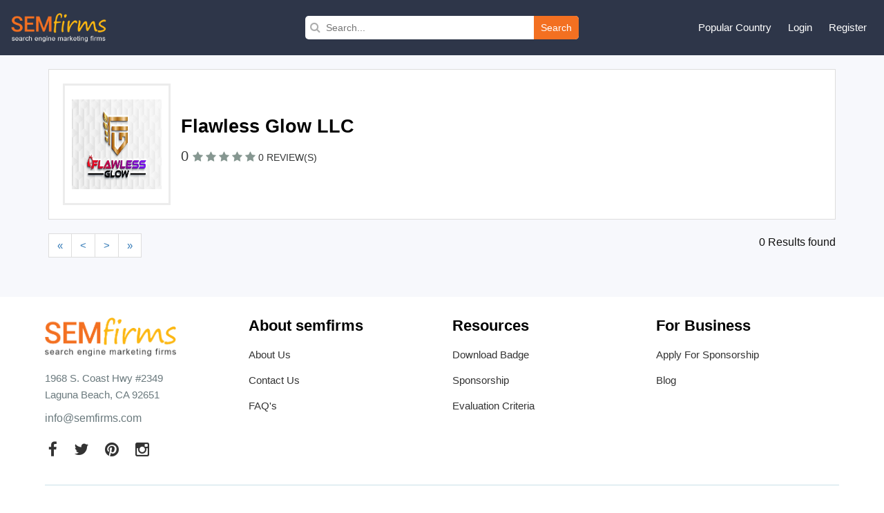

--- FILE ---
content_type: text/css
request_url: https://www.semfirms.com/themes/semfirms/assets/css/style2.css
body_size: 4629
content:
@charset "utf-8";i.fa-star{color:#f37021;font-size:16px}.company-profile-details{background:#fff;margin-top:20px;border:1px solid #ddd;padding:20px}.company-profile-details .company-profile-details-inner{display:flex;margin-bottom:20px}.company-profile-details .company-logo{padding:10px;border:1px solid #ececec;width:130px;text-align:center;display:inline-flex;align-items:center;justify-content:center;margin-right:15px;height:130px}.company-profile-details .company-logo img{display:block;max-width:100%;height:auto}.company-profile-details .company-details{width:calc(100% - 175px)}.company-profile-details .company-name{color:#000;font-weight:600;font-size:25px}.company-profile-details .company-rating p{font-size:15px;margin-top:5px}.company-profile-details .company-rating i,.company-profile-details .company-rating a{font-size:14px}.company-profile-details .rating-count{font-weight:700}.company-profile-details .company-verified{background-color:#34a853;color:#fff;font-size:11px;display:inline-block;line-height:100%;padding:3px 8px;border-radius:2px}.company-profile-details .company-links a,.company-profile-details .company-links .request-quotes{display:inline-block;font-size:13px;padding:5px 15px;margin-right:10px;background-color:#fffbf8;margin-top:15px;color:#f37021;border:1px solid #f37021;font-weight:600}.company-profile-details .company-links a:hover,.company-profile-details .company-links .request-quotes:hover{background:#f37021;color:#fff}.company-profile-details .company-overview h3,.company-profile-details .company-actions h3{font-size:16px;font-weight:700;margin-top:25px;text-transform:uppercase;margin-bottom:5px}.company-profile-details .company-overview p{font-size:14px;line-height:20px}.company-profile-details .company-actions p{font-size:14px}.company-profile-details .company-actions .action-block p{font-weight:700;margin-bottom:0;font-size:14px}.company-profile-details .company-actions .action-block span{font-size:14px;font-weight:400}.company-profile-details .company-actions .action-block .website-url{word-break:break-all}.company-profile-details .social-medias li{display:inline-block;margin-right:5px;margin-top:5px}.company-profile-details .social-medias li a{width:30px;height:30px;background:#cbcbcb;border-radius:50%;text-align:center;line-height:30px;color:#1e1e1e;display:block;transition:all 300ms}.company-profile-details .social-medias li a.facebook{background:#488ff5;color:#fff}.company-profile-details .social-medias li a.twitter{background:#02a9d5;color:#fff}.company-profile-details .social-medias li a.linkedin{background:#017aae;color:#fff}.company-profile-details .social-medias li a.youtube{background:#f70000;color:#fff}.company-profile-details .social-medias li a.pinterest{background:#cb2027;color:#fff}.company-profile-details .social-medias li a.instagram{background:#be2670;color:#fff}.company-profile-key-facts{background:#fff;margin-top:20px;border:1px solid #ddd;padding:15px 20px}.company-profile-key-facts .label{color:#000;font-size:13px;padding:0}.company-profile-key-facts table{margin:0}.company-profile-key-facts td{font-size:13px;padding:5px 0!important;font-weight:400!important;border-right:none!important;opacity:1!important}.company-profile-key-facts .key-title{font-size:16px;font-weight:700;line-height:100%;margin-bottom:10px;text-transform:uppercase}.company-profile-key-facts .key-people-list{display:block}.company-profile-title h1{font-size:21px;margin-bottom:20px;font-weight:700}.company-profile-box{border:1px solid #ddd;margin-bottom:20px}.company-profile-box .company-profile-top{padding:20px;background:#fff;display:flex;align-items:center;position:relative}.company-profile-box .company-profile-top .brand-promotion{position:absolute;top:15px;right:10px;left:auto}.company-profile-box .company-logo{padding:20px 10px;border:3px solid #ececec;width:180px;text-align:center;display:inline-flex;align-items:center;justify-content:center;margin-right:15px;min-height:130px}.company-profile-box .company-logo img{max-width: 100%;height: auto}.company-profile-box .company-details{width:100%}.company-profile-box .company-details .company-name{color:#000;font-weight:600}.company-profile-box .company-profile-bottom{padding:10px 20px;background:#fafafa;border-top:1px solid #ddd;display:flex}.company-profile-box .social-medias{width:340px}.company-profile-box .social-medias li{display:inline-block;margin-right:5px}.company-profile-box .social-medias li a{width:30px;height:30px;background:#cbcbcb;border-radius:50%;text-align:center;line-height:30px;color:#1e1e1e;display:block;transition:all 300ms}.company-profile-box .social-medias li a:hover{background:#f37021;color:#fff}.company-profile-box .company-profile-bottom .details-buttons{width:100%;text-align:right}.company-profile-box .details-buttons li{display:inline-block;margin-left:5px}.company-profile-box .details-buttons li a{padding:9px 15px;color:#f27e00;border:1px solid #f27e00;line-height:100%;text-transform:uppercase;font-weight:600;font-size:13px;display:inline-block;transition:all 300ms}.company-profile-box .details-buttons .submit-reviews:hover{background:#f27e00;color:#fff}.company-profile-box .details-buttons .request-quotes{background:#f27e00;color:#fff;padding:9px 15px;border:1px solid #f27e00;line-height:100%;text-transform:uppercase;font-weight:600;font-size:13px;display:inline-block;transition:all 300ms}.company-profile-box .details-buttons .request-quotes-submit{background:#fff;color:#f27e00;padding:9px 15px;border:1px solid #f27e00;line-height:100%;text-transform:uppercase;font-weight:600;font-size:13px;display:inline-block;transition:all 300ms}.company-profile-box .details-buttons .request-quotes-submit:hover{background:#f27e00;color:#fff}.company-profile-box .details-buttons .request-quotes:hover{background:#fff;color:#f37021;border-color:#f37021}.company-profile-box .details-buttons .request-quotes:focus{outline:none}.company-profile-box .rating-reviews{display:flex;margin-top:16px}.company-profile-box .rating-reviews .company-rating{margin-right:15px}.company-profile-box .rating-reviews .company-rating .rating-count{font-size:16px;font-weight:600;margin-right:3px}.company-profile-box .rating-reviews .company-rating li:first-child{font-size:16px;margin-right:3px}.company-profile-box .rating-reviews .company-rating li{display:inline-block;font-size:13px}.company-profile-box .rating-reviews .company-rating li a{font-size:13px}.company-profile-box .rating-reviews .company-reviews a{font-size:15px}.company-profile-box .company-profile-bottom .write-review{background:#fff;color:#f27e00;transition:all 300ms}.company-profile-overview{background:#fff;margin-top:20px;border:1px solid #ddd}.company-profile-overview .overview-title{padding:10px 20px;border-bottom:1px solid #ddd;color:#000;font-size:18px;font-weight:700}.company-profile-overview .overview-content{padding:20px}.company-profile-action{background:#fff;margin-top:20px;border:1px solid #ddd}.company-profile-action .action-title{padding:10px 20px;border-bottom:1px solid #ddd;color:#000;font-size:18px;font-weight:700}.company-profile-action .action-content{padding:20px}.company-profile-action .action-content li{display:inline-block;margin-right:10px;border-right:1px solid #dadada;padding-right:15px}.company-profile-action .action-content li span{color:#000;margin-right:3px;font-weight:600}.company-profile-action .action-content li:last-child{margin-right:0;padding-right:0;border:none}.company-profile-key-facts{background:#fff;margin-top:20px;border:1px solid #ddd}.company-profile-key-facts .label-block{display:block}.company-profile-key-facts .label{opacity:1;color:#000;font-weight:700;font-size:14px;padding:0}.company-profile-key-facts .key-content{padding:0}.company-profile-key-facts .key-content table{margin:0;border-top:none}.company-profile-key-facts .key-content td:first-child{border-right:1px solid #ddd;width:140px;padding-left:20px;font-weight:700;opacity:.7}.company-profile-key-facts .key-content td:last-child{padding-left:20px}.company-last-month{background:#fff;margin-top:20px;border:1px solid #ddd}.company-last-month .last-month-title{padding:10px 20px;border-bottom:1px solid #ddd;color:#000;font-size:16px;font-weight:700;text-transform:uppercase}.company-last-month .last-month-title span{font-weight:400}.company-last-month .last-month-content{padding:20px}.company-last-month .monthly-scroll{max-height:202px;height:auto;overflow-x:auto}.company-last-month .monthly-scroll .ranking-list-items{display:flex;margin-bottom:3px;padding-bottom:3px;border-bottom:1px solid #f8f8f8;position:relative}.company-last-month .monthly-scroll .spanranking{background:#f8f8f8;color:#111;width:22px;height:22px;text-align:center;margin-right:5px;font-size:12px;line-height:20px;font-weight:700}.company-last-month .monthly-scroll .ranking-list-items a{color:#919191;width:100%;font-size:13px}.company-last-month .monthly-scroll::-webkit-scrollbar{width:7px}.company-last-month .monthly-scroll::-webkit-scrollbar-track{background:#f1f1f1}.company-last-month .monthly-scroll::-webkit-scrollbar-thumb{background:#888}.company-last-month .monthly-scroll::-webkit-scrollbar-thumb:hover{background:#555}.company-product-info{background:#fff;margin-top:20px;border:1px solid #ddd}.company-product-info .product-title{padding:10px 20px;border-bottom:1px solid #ddd;color:#000;font-size:18px;font-weight:700}.company-product-info .product-content{padding:20px}.company-product-info .product-content li{margin-top:5px;margin-bottom:5px}.company-product-info .product-content li span{color:#000;margin-right:3px;font-weight:600}.service-content-area .solution-data{padding:10px 0;display:block}.service-content-area .solution-data>h3{font-size:16px;font-weight:700;margin-bottom:15px;padding-bottom:10px;border-bottom:1px solid #ddd;color:#000;text-transform:uppercase}.portfolio-category-tabs{margin-top:20px}.portfolio-category-tabs .claim-profile h3{font-size:20px;font-weight:600;margin-bottom:15px}.portfolio-category-tabs .claim-profile p{font-size:16px;font-weight:400;color:#666;margin-bottom:15px}.portfolio-category-tabs .claim-profile a{color:#f37021;font-weight:600;font-size:15px;text-decoration:underline}#profile-claim-details{padding:40px 0;background:#fcfcfc;margin-top:75px}#profile-claim-details .claim-details-content{background:#fff;padding:30px;border:1px solid #ddd}#profile-claim-details .claim-details-content p{line-height:26px}#profile-claim-details .submit-your-farm a{color:#f37021;font-weight:600;text-decoration:underline}#profile-claim-details .claim-form{background:#fff;padding:30px;border:1px solid #ddd}#profile-claim-details .claim-form .form-control{border-radius:0;box-shadow:none}#profile-claim-details .claim-form label{margin-bottom:15px}#profile-claim-details .claim-form .label-text{font-weight:400;font-size:13px}#reviews-data .total-reviews-button{margin:0 0 20px}#reviews-data .total-reviews-button h3{font-size:16px}#reviews-data .review-lists{margin-top:10px;border-radius:10px;border:0 solid #eee;margin-bottom:20px;display:none}#reviews-data .review-lists .review-lists-data{background:#fff;padding:15px;border:1px solid #eaeaec}#reviews-data .review-lists .review-lists-data .row.no-gutter{margin-left:-7px;margin-right:-7px}#reviews-data .review-lists .review-lists-data .row.no-gutter>[class*=col-]{padding-left:7px;padding-right:7px}#reviews-data .review-content .reviewed-user-block{display:flex}#reviews-data .review-content .reviewed-user-block .reviewed-user{margin-right:10px}#reviews-data .review-content .review-rating{display:flex}#reviews-data .review-content .review-rating .rating-stars li:first-child{font-size:16px;margin-right:5px}#reviews-data .review-content .review-rating .rating-stars li{display:inline-block;font-size:14px}#reviews-data .review-content .review-rating .review-types{margin-left:15px}#reviews-data .review-content .review-rating .review-types li{display:inline-block;font-size:15px;margin-left:10px}#reviews-data .review-content .review-rating .review-types li .fa-thumbs-o-up{font-size:20px;color:green}#reviews-data .review-content .review-rating .review-types li .fa-thumbs-o-down{font-size:20px;color:red}#reviews-data .review-content .review-rating .review-types li.positive{color:#00a651}#reviews-data .review-content .review-rating .review-types li.negative{color:#f22}#reviews-data .review-content .reviewed-by{margin:2px 0 20px}#reviews-data .review-content .reviewed-by li{font-size:14px;margin-right:3px;display:inline-block;line-height:100%}#reviews-data .review-content .reviewed-by li .sub-title{font-style:italic;margin-right:3px}#reviews-data .review-content .reviewed-by li:nth-child(2){margin-left:8px;padding-left:11px;border-left:1px solid #ddd}#reviews-data .review-description h3{margin-bottom:10px}#reviews-data .review-description p{font-size:14px}#reviews-data .review-description p.less-content{margin-bottom:15px;overflow:hidden;text-overflow:ellipsis;display:-webkit-box;-webkit-line-clamp:2;-webkit-box-orient:vertical}#reviews-data .read-full-review-btn{text-align:right;margin-top:20px;display:block;width:100%}#reviews-data .read-full-review-btn .full-review-btn{color:#000;background:#fff;border:1px solid #bbb;box-shadow:0 1px 5px rgba(0,0,0,.1);padding:7px 15px;font-size:14px;display:inline-block;cursor:pointer}#reviews-data .read-full-review-btn .full-review-btn i{margin-left:5px;opacity:.7}#reviews-data .experience-rating{background:#ddd}#reviews-data .experience-rating .exp-title{background:#2e3649;padding:7px 15px;color:#fff;font-size:14px;font-weight:600}#reviews-data .experience-rating .exp-lists{padding:10px 15px}#reviews-data .experience-rating .exp-lists li{display:block;position:relative;margin-bottom:6px;padding-bottom:6px;color:#212121;border-bottom:1px solid #ccc}#reviews-data .experience-rating .exp-lists li:last-child{border:none;padding-bottom:0}#reviews-data .experience-rating .exp-lists li span{position:absolute;top:1px;right:0;width:20px;height:20px;background:#2e3649;color:#fff;text-align:center;line-height:22px;border-radius:50%}#reviews-data .review-lists .review-data-full{padding:5px 0;display:none}#reviews-data .review-data-full .review-full-content{background:#ddd;padding:15px}#reviews-data .review-full-content .full-content{margin-bottom:15px}#reviews-data .review-full-content .full-content:last-child{margin:0}#reviews-data .review-full-content .full-content h4{color:#111;font-size:17px;margin-bottom:7px;font-weight:600}#reviews-data .review-full-content .full-content p{color:#111;font-size:14px;line-height:130%}#reviews-data .event-hired{margin-top:30px}#reviews-data .event-hired li{display:inline-block}#reviews-data .event-hired li:first-child{margin-right:15px}#reviews-data .event-hired li span{font-style:italic;color:#000;font-weight:600;margin-right:5px}#reviews-data .share-section-bottom{display:flex;float:right}#reviews-data .event-share{margin-top:25px}#reviews-data .event-share li{display:inline-block;visibility:hidden}#reviews-data .event-share li.active{visibility:visible}#reviews-data .event-share li a{display:block;width:30px;height:30px;text-align:center;line-height:30px;border:1px solid #333;color:#333}#reviews-data .event-share li a.facebook{background:#304f88;color:#fff;border-color:#304f88}#reviews-data .event-share li a.twitter{background:#1dabdd;color:#fff;border-color:#1dabdd}#reviews-data .event-share li a.linkedin{background:#0070ac;color:#fff;border-color:#0070ac}#reviews-data .event-share li a.google-plus{background:#dc4e41;color:#fff;border-color:#dc4e41}#reviews-data .read-less-review{display:inline-block;margin-top:20px;margin-left:20px}#reviews-data .read-less-review span{color:#000;background:#fff;border:1px solid #bbb;box-shadow:0 1px 5px rgba(0,0,0,.1);padding:7px 15px;font-size:14px;display:inline-block;cursor:pointer}#reviews-data .read-less-review i{margin-left:5px;color:#f37021}#blog-data .blog-listing .row.no-gutters{margin-right:-7px;margin-left:-7px}#blog-data .blog-listing .row.no-gutters .col-md-4{padding-right:7px;padding-left:7px}#blog-data .blog-listing .blog-post{background-color:#fff;transition:all ease .5s;position:relative;margin:10px 0}#blog-data .blog-listing .blog-post .post-images{overflow:hidden;position:relative;height:200px}#blog-data .blog-listing .blog-post .post-image{width:100%;transition:all 300ms;min-height:200px;height:100%;object-fit:cover;border:1px solid #ddd;border-bottom:none}#blog-data .blog-listing .blog-post .post-body-wrap{position:relative;border:1px solid #eaeaec;border-top:none}#blog-data .blog-listing .blog-post .post-body-wrap .reading-time{font-size:13px;position:absolute;top:0;left:0;background:#f37021;color:#fff;padding:7px 14px;text-transform:uppercase;transition:all 500ms;opacity:0}#blog-data .blog-listing .blog-post:hover .post-body-wrap .reading-time{top:-34px;opacity:1}#blog-data .blog-listing .blog-post:hover{box-shadow:0 0 10px rgba(0,0,0,.1)}#blog-data .blog-listing .blog-post:hover .post-image{transform:scale(1.1)}#blog-data .blog-listing .blog-post .post-body-wrap .post-body{padding:10px 15px;position:relative;background-color:#fff}#blog-data .blog-listing .blog-post .post-body-wrap .post-body .post-title h2{margin:0}#blog-data .blog-listing .blog-post .post-body-wrap .post-body .post-title a{color:#000;margin:0 0 10px;font-size:17px;line-height:28px;overflow:hidden;text-overflow:ellipsis;white-space:nowrap;display:block;font-weight:700}#blog-data .blog-listing .blog-post .post-body-wrap .post-body .post-title a:hover{text-decoration:none;color:#f37021}#blog-data .blog-listing .blog-post .post-body-wrap .post-body .post-meta{font-size:13px;color:#91a0b7}#blog-data .blog-listing .blog-post .post-body-wrap .post-body .post-meta .author{float:right}#blog-data .blog-listing .blog-post .post-body-wrap .post-body .post-meta a{color:#f37021;font-weight:700}#blog-data .blog-listing .blog-post .post-body-wrap .post-body .post-meta .date{float:left}.loadmore-button-group{display:flex;justify-content:center}.loadmore-button-group .load-more-btn{margin:0 5px}#events-data .row.no-gutters{margin-right:-7px;margin-left:-7px}#events-data .row.no-gutters>[class*=col-]{padding-right:7px;padding-left:7px}#events-data .events-lists{margin:10px 0}#events-data .events-lists .events-images{overflow:hidden;position:relative;height:200px}#events-data .events-lists .events-images img{width:100%;transition:all 300ms;min-height:200px;height:100%;object-fit:cover;border:1px solid #ddd;border-bottom:none}#events-data .events-lists:hover .events-images img{transform:scale(1.1)}#events-data .events-lists .events-content{padding:10px 15px;background:#fff;border:1px solid #ddd;border-top:none;overflow:hidden}#events-data .events-lists .events-content .event-info{font-size:12px;color:#000;margin-bottom:10px;display:flex;opacity:.8}#events-data .events-lists .events-content .event-info .event-location{margin-right:15px}#events-data .events-lists .events-content .event-title a{font-size:17px;font-weight:700;margin-bottom:7px;line-height:24px;color:#000;text-decoration:none;overflow:hidden;text-overflow:ellipsis;display:-webkit-box;-webkit-line-clamp:1;-webkit-box-orient:vertical}#events-data .events-lists .events-content .event-title a:hover{color:#f37021}#events-data .events-lists .events-content .post-expert{color:#333;font-size:13px;margin:0;overflow:hidden;text-overflow:ellipsis;display:-webkit-box;-webkit-line-clamp:2;-webkit-box-orient:vertical}#jobs-data .row.no-gutters{margin-right:-7px;margin-left:-7px}#jobs-data .row.no-gutters>[class*=col-]{padding-right:7px;padding-left:7px}#jobs-data .job-lists{padding:15px;border:1px solid #ddd;background:#fff;margin:7px 0}#jobs-data .job-lists .company-info{display:flex;align-items:center;margin-bottom:10px}#jobs-data .job-lists .job-logo{width:100px;margin-right:20px}#jobs-data .job-lists .job-info{width:100%}#jobs-data .job-lists .job-info .job-title{margin:0}#jobs-data .job-lists .job-info .job-title a{color:#000;margin:0 0 5px;font-size:17px;line-height:24px;font-weight:700;text-decoration:none;overflow:hidden;text-overflow:ellipsis;display:-webkit-box;-webkit-line-clamp:2;-webkit-box-orient:vertical}#jobs-data .job-lists .job-info .job-title a:hover{color:#f37021}#jobs-data .job-lists .job-info .employer-name{font-size:14px;margin:0;overflow:hidden;text-overflow:ellipsis;display:-webkit-box;-webkit-line-clamp:1;-webkit-box-orient:vertical}#jobs-data .job-lists .post-excerpt{font-size:13px;overflow:hidden;text-overflow:ellipsis;display:-webkit-box;-webkit-line-clamp:2;-webkit-box-orient:vertical;margin-bottom:30px}#jobs-data .job-lists .job-location{width:100%;overflow:hidden}#jobs-data .job-lists .job-location .location{float:left;font-size:13px}#jobs-data .job-lists .job-location .job-details{float:right}#jobs-data .job-lists .job-location .job-details a{font-size:14px;font-weight:700;color:#f37021}#videos-data .row.no-gutters{margin-right:-7px;margin-left:-7px}#videos-data .row.no-gutters>[class*=col-]{padding-right:7px;padding-left:7px}#videos-data .video-images{margin:7px 0;position:relative}#videos-data .video-images a{position:absolute;width:100%;height:100%;top:0;right:0;bottom:0;left:0;background:transparent;z-index:9999}#photos-data .row.no-gutters{margin-right:-7px;margin-left:-7px}#photos-data .row.no-gutters>[class*=col-]{padding-right:7px;padding-left:7px}#photos-data .product-img{margin:7px 0;height:200px;position:relative;overflow:hidden}#photos-data .product-img img{width:100%;height:100%;display:block;object-fit:cover;transition:all 300ms;border:1px solid #ddd}#photos-data .product-img:hover img{transform:scale(1.1)}.service-content-area .solution-data .load-more-data{text-align:center;display:block;margin:30px 0 20px}.service-content-area .solution-data .load-more-btn{display:inline;padding:7px 25px;border:1px solid #f37021;color:#f37021;text-align:center;background:#fff;font-weight:700;cursor:pointer;transition:all 300ms}.service-content-area .solution-data .load-more-btn a{color:#f37021}.service-content-area .solution-data .load-more-btn:hover{background:#f37021;color:#fff}.service-content-area .solution-data .load-more-btn:hover a{color:#fff}.service-content-area .solution-data .loader-icon{text-align:center;color:#f37021}#event-details-page{background:#f7f8fc;padding:50px 0;margin-top:50px}.company-event-section{padding:20px 0 30px;border-bottom:1px solid #ddd;margin-bottom:30px}.company-event-section .about-event-company{display:flex;align-items:center}.company-event-section .about-event-company .event-company-logo{height:130px;background:#fff;width:200px;position:relative;border:1px solid #e8e8e8;padding:5px;margin-right:20px}.company-event-section .about-event-company .event-company-logo img{max-height:90px;position:absolute;top:50%;left:50%;transform:translate(-50%,-50%)}.company-event-section .about-event-company .event-company-info{width:100%}.company-event-section .about-event-company .event-company-info .company-review{display:flex;margin-top:15px}.company-event-section .about-event-company .event-company-info .company-review ul li:first-child{color:#666;margin-right:5px;font-weight:700;font-size:17px}.company-event-section .about-event-company .event-company-info .company-review ul li{display:inline-block;font-size:15px}.company-event-section .about-event-company .event-company-info .company-review .totle-reviews{margin-left:15px}.company-event-section .post-event{text-align:right}.company-event-section .post-event a{text-align:center;padding:10px 25px;background:#f37021;color:#fff;display:inline-block;border:1px solid #f37021;font-size:14px;cursor:pointer;margin-top:15px;text-transform:uppercase}.event-content-details .entry-header{margin-bottom:20px}.event-content-details .entry-header h1{font-size:30px;font-weight:700;margin-bottom:15px}.event-content-details .entry-header p{font-size:18px}.event-content-details .evevnt-info{margin:30px 0}.event-content-details .evevnt-info .row{margin-left:0;margin-right:0}.event-content-details .evevnt-info .row>[class*=col-]{padding-left:0;padding-right:0}.event-content-details .evevnt-info .event-info-inner{position:relative;padding:19px 10px 19px 50px;border-top:1px solid #e8e8eb;border-bottom:1px solid #e8e8eb;margin-bottom:-1px;height:100px}.event-content-details .evevnt-info .info-icon{position:absolute;top:22px;left:11px;font-size:22px;color:#aaabb7}.event-content-details .evevnt-info h3{font-size:16px;font-weight:700;color:#000;margin-bottom:10px}.event-content-details .evevnt-info p{font-size:15px;margin:0;line-height:100%}.event-content-details .event-sub-title{padding:10px 0}.event-content-details .event-sub-title h2{font-size:25px;font-weight:700}.event-content-details .event-entry-content{margin-top:15px}.event-content-details .event-entry-content h3{margin-bottom:15px;line-height:130%;font-size:19px}.event-content-details .event-entry-content p{margin-bottom:15px}.event-sidebar .sidebar-title h3{font-size:22px;font-weight:700;margin-bottom:20px;padding-bottom:10px;border-bottom:1px solid #ddd}.recent-events .event-lists{width:100%;display:flex;margin-bottom:10px;background:#fff;padding:10px;border:1px solid #e8e8eb;box-shadow:0 1px 4px 0 rgba(24,32,111,.16)}.recent-events .event-lists .recent-photo-thumb{width:130px;margin-right:12px}.recent-events .event-lists .recent-content{width:100%}.recent-events .event-lists .recent-content .recent-title{font-size:13px;line-height:17px;font-weight:500;overflow:hidden;text-overflow:ellipsis;display:-webkit-box;-webkit-line-clamp:2;-webkit-box-orient:vertical}.recent-events .event-lists .recent-content .recent-title a{color:#000;font-weight:700;text-decoration:none}.recent-events .event-lists .recent-content .author-date{color:gray;font-size:12px;margin:0}#job-details-page{background:#f7f8fc;padding:50px 0;margin-top:50px}#job-details-page .job-details-top{padding:20px 0 30px;border-bottom:1px solid #ddd;margin-bottom:0}#job-details-page .post-jobs{text-align:right}#job-details-page .post-jobs a{text-align:center;padding:10px 25px;background:#f37021;color:#fff;display:inline-block;border:1px solid #f37021;font-size:14px;cursor:pointer;margin-top:15px;text-transform:uppercase}#job-details-page .job-entry-container{display:flex}#job-details-page .job-entry-container .entry-logo{width:150px;margin-right:20px}#job-details-page .job-entry-container .entry-content{width:100%}#job-details-page .job-entry-container .entry-content .entry-header{font-size:26px;font-weight:700;margin-bottom:15px}#job-details-page .jobs-info{margin:30px 0}#job-details-page .jobs-info .row{margin-left:0;margin-right:0}#job-details-page .jobs-info .row>[class*=col-]{padding-left:0;padding-right:0}#job-details-page .jobs-info .jobs-info-inner{position:relative;padding:19px 10px 19px 50px;border-top:1px solid #e8e8eb;border-bottom:1px solid #e8e8eb;background:#fff;margin-bottom:-1px}#job-details-page .jobs-info .info-icon{position:absolute;top:22px;left:11px;font-size:22px;color:#aaabb7}#job-details-page .jobs-info h3{font-size:16px;font-weight:700;color:#000;margin-bottom:10px}#job-details-page .jobs-info p{font-size:15px;margin:0;line-height:100%;height:40px;word-break:break-all}#job-details-page .jobs-description{margin-top:20px}#job-details-page .jobs-description h3{font-weight:700;font-size:22px;margin-bottom:10px}#job-details-page .jobs-description p{margin-bottom:15px}#job-details-page .jobs-description ul{margin-bottom:10px}#job-details-page .jobs-description ul li{list-style-type:disc;margin:5px 0 5px 15px}.jobs-sidebar{margin:30px 0}.jobs-sidebar .sidebar-title h3{font-size:22px;font-weight:700;margin-bottom:20px;padding-bottom:10px;border-bottom:1px solid #ddd}.recent-jobs .jobs-lists{width:100%;display:flex;margin-bottom:7px;background:#fff;padding:10px;border:1px solid #e8e8eb;box-shadow:0 1px 4px 0 rgba(24,32,111,.16);align-items:center}.recent-jobs .jobs-lists .recent-photo-thumb{width:60px;margin-right:15px}.recent-jobs .jobs-lists .recent-content{width:100%}.recent-jobs .jobs-lists .recent-content .recent-title{font-size:13px;line-height:16px;font-weight:500;margin-bottom:5px}.recent-jobs .jobs-lists .recent-content .recent-title a{color:#000;font-weight:700;text-decoration:none}.recent-jobs .jobs-lists .recent-content .author-date{color:gray;font-size:12px;margin:0}#post-event-page{background:#f7f8fc;padding:50px 0;margin-top:50px}#post-event-page .company-post-name{display:flex;align-items:center;margin-bottom:25px;border-bottom:1px solid #ddd;padding-bottom:25px}#post-event-page .company-post-name .post-logo{height:130px;background:#fff;width:200px;position:relative;border:1px solid #e8e8e8;padding:5px;margin-right:20px}#post-event-page .company-post-name .post-logo img{max-height:90px;position:absolute;top:50%;left:50%;transform:translate(-50%,-50%)}#post-event-page .company-post-name .post-name-category{width:100%}#post-event-page .post-name-category .company-review{display:flex;margin-top:15px}#post-event-page .post-name-category .company-review li:first-child{color:#666;margin-right:5px;font-weight:700;font-size:17px}#post-event-page .post-name-category .company-review li{display:inline-block}#post-event-page .post-name-category .company-review li{display:inline-block}#post-event-page .post-name-category .company-review .totle-reviews{margin-left:15px}#post-event-page .post-heading h2{font-size:24px;font-weight:700;margin-bottom:25px}#post-event-page .post-event-form label{color:#919191;text-transform:uppercase}#post-event-page .post-event-form .form-control{border-radius:0;box-shadow:none;height:38px;background:#fff}#post-event-page .post-event-form textarea.form-control{height:auto}#post-event-page .post-event-form button[type=submit]{border:1px solid #f37021;border-radius:0;display:inline-block;padding:8px 30px;font-size:15px;font-weight:700;background:#f37021;color:#fff;margin-top:15px;text-transform:uppercase;width:auto}#company-listing-page{margin-top:50px!important}@media(max-width:767px){.company-profile-box .company-profile-top{display:block}.company-profile-box .company-logo{margin:0 0 15px;width:100%}.company-profile-box .company-profile-bottom{display:block}.company-profile-box .social-medias{width:100%;margin-bottom:15px}.company-profile-box .company-profile-bottom .details-buttons{text-align:left}.company-profile-box .details-buttons li{display:inline-block;margin-left:5px;margin:3px 0}.company-profile-box .details-buttons li a{display:block;text-align:center;padding-top:10px;padding-bottom:10px}.company-profile-action .action-content li{margin:8px 0;padding:0;border:none;display:block}.portfolio-section-tabs{overflow:scroll;white-space:nowrap}.portfolio-section-tabs li{font-size:13px;padding:10px 5px}.service-content-area{padding:10px 12px}#reviews-data .review-content .review-rating{display:block}#reviews-data .review-lists .review-lists-data{padding:10px}#reviews-data .review-content .review-rating ul{width:100%}#reviews-data .review-content .review-rating .review-types{margin-left:0;margin-top:10px}#reviews-data .review-description h3{font-size:20px}#reviews-data .review-content .review-rating .review-types li:first-child{margin-left:0}#reviews-data .review-lists .review-data-full{padding-top:0}#reviews-data .share-section-bottom{display:block;float:none}#reviews-data .event-share{margin-top:15px}#reviews-data .read-less-review{margin-top:15px;margin-left:0}#reviews-data .review-content .reviewed-by li{display:block}#reviews-data .review-content .reviewed-by li:nth-child(2){margin:10px 0 0;padding-left:0;border-left:none}#reviews-data .event-share li{margin-right:5px}.company-event-section .post-event{text-align:left}.company-event-section .about-event-company .event-company-logo{height:100px;margin:0 0 15px;width:100%}.company-event-section .about-event-company .event-company-info .company-review{display:block}.company-event-section .about-event-company .event-company-info .company-review .totle-reviews{margin:5px 0 0}.company-event-section .about-event-company .event-company-info .event-company-title{font-size:22px}.company-event-section .about-event-company{display:block}.event-content-details .entry-header h1{font-size:22px}.event-content-details .entry-header p{font-size:15px}#job-details-page .post-jobs{text-align:left}#job-details-page .job-entry-container{display:block}#job-details-page .job-entry-container .entry-logo{width:100px;margin:0 0 20px}#reviews-data .event-share li{visibility:visible}#post-event-page .company-post-name{display:block}#post-event-page .company-post-name .post-logo{width:100%;margin-bottom:15px}#job-details-page,#profile-claim-details{margin-top:142px}.company-profile-box .company-profile-top .brand-promotion{position:relative;top:7px;right:auto;left:0}#blog-data .loadmore-button-group,.service-content-area .solution-data .load-more-btn{display:block}#blog-data .loadmore-button-group .load-more-btn{margin:10px 5px}#videos-data .loadmore-button-group,.service-content-area .solution-data .load-more-btn{display:block}#videos-data .loadmore-button-group .load-more-btn{margin:10px 5px}.loadmore-button-group,.service-content-area .solution-data .load-more-btn{display:block}.loadmore-button-group .load-more-btn{margin:10px 5px}.company-profile-key-facts .label-block{display:block;margin:10px 0}.company-profile-details .company-profile-details-inner{display:block}.company-profile-details .company-logo{margin-bottom:15px}.company-profile-details .company-logo,.company-profile-details .company-details{width:100%}.company-profile-details .company-links a,.company-profile-details .company-links .request-quotes{margin-right:2px;padding:5px 7px;font-size:12px}.company-profile-details{padding:12px}.company-profile-details .company-logo img{display:block;max-width:100%;height:100%}}@media(min-width:767px){.company-event-section .row{display:flex;align-items:flex-end}#job-details-page .job-details-top .row{display:flex;align-items:flex-end}}@media(max-width:767px){.company-profile-box .details-buttons .request-quotes{padding:10px 15px}}

--- FILE ---
content_type: text/css
request_url: https://www.semfirms.com/themes/semfirms/assets/css/style3.css
body_size: 2240
content:
*{margin:0;padding:0;box-sizing:border-box}body{font-family:poppins,sans-serif;font-size:15px;line-height:1.6}ul{list-style:none}.heading{text-align:center;margin-bottom:30px}.heading h2{font-weight:700;font-size:36px;color:#140342}.heading p{font-weight:500;font-size:15px;color:#54595f}.header{padding:19px 0;position:fixed;top:0;left:0;width:100%;z-index:9999;background-color:#2e3649}.header .header-left img{width:140px}.header .header-right{display:flex;justify-content:flex-end;margin:9px 0 0}.header .header-right ul{list-style-type:none}.header .header-right li{display:inline-block;position:relative}.header .header-right li a{padding:22px 10px;color:#fff}.header .header-right li a:hover{color:#f37021}.header .header-right li:hover ul{display:block}.header .header-right li ul{position:absolute;min-width:200px;background-color:#fff;top:42px;display:none;box-shadow:0 0 10px rgba(0,0,0,.1)}.header .header-right li ul li{display:block}.header .header-right li ul a{color:#2e3649;padding:6px 10px;display:block}.header .header-search{position:relative;border-radius:5px;overflow:hidden;margin-top:4px}.header .header-search input{width:100%;border:none;font-size:14px;padding:6px 10px 6px 30px}.header .header-search input:focus{outline:none;border:none}.header .header-search button{position:absolute;right:0;padding:6px 10px;border:none;background:#f37021;color:#fff;font-size:14px}.header .header-search button:focus{outline:none}.header .fa-search{position:absolute;opacity:.4;top:8px;left:7px;font-size:16px}.slider__media{text-align:center}.hero-top-section{padding:140px 0 90px;position:relative;background:url(../images/banner.jpg) top left no-repeat;background-size:cover}.hero-top-section .top-bg-overlay{background-color:#e7eff7;opacity:.5;height:100%;width:100%;top:0;left:0;position:absolute}.hero-top-section .hero-top-heading{text-align:center;margin-bottom:60px}.hero-top-heading h1{color:#04256f;font-size:48px;font-weight:700;line-height:100%;margin:0}.hero-top-heading h2{font-size:48px;font-weight:700;text-decoration:none;background:-webkit-linear-gradient(-180deg,#fb9b12,#fb6412);-webkit-background-clip:text;-webkit-text-fill-color:transparent;background-clip:text;line-height:100%;margin:0;padding:6px 0;margin-top:-5px}.hero-top-heading h6{font-size:17px;font-weight:500;color:#04256f;margin:30px 0;opacity:.6}.hero-top-search-form{max-width:640px;width:100%;margin:0 auto;background-color:#fff;border-radius:70px 70px 70px 70px;position:relative;padding:10px}.hero-top-search-form form{width:100%;display:flex;align-items:center}.hero-top-search-form input{border:none!important;width:100%;display:block;padding:25px 15px;font-size:16px;font-weight:400;line-height:1.8;background-color:#fff;background-clip:padding-box;border:1px solid #ededed;appearance:none;border-radius:8px;box-shadow:none}.hero-top-search-form input:focus{outline:none;box-shadow:none}.hero-top-search-form button{padding:13px 30px;border-style:solid;border-width:0;border-radius:50px 50px 50px 50px!important;background:#6440fb;border-color:#6440fb;color:#fff;font-size:16px}.looking-for-search{margin-top:-75px;margin-bottom:60px}.looking-search{background-color:#fff;padding:25px 25px 20px;border-radius:15px;box-shadow:0 0 15px rgba(0,0,0,.1)}.looking-search h3{margin:0 0 18px;font-weight:700;font-size:28px;color:#04256f}.looking-search p{font-size:17px;opacity:.8}.looking-search form{margin-top:30px}.looking-search select{height:48px;box-shadow:none;background-color:#efefef;color:#000;font-weight:700;border:1px solid #eaeefd;border-radius:0}.looking-search button{border-radius:0;border:none;height:48px;background:#f37021;color:#fff;font-weight:600;font-size:15px;width:100%;border-radius:4px}.looking-search button:focus{outline:none}.looking-search button:hover{color:#fff}.looking-search .select2-container--default .select2-selection--single{height:48px!important;background-color:#f9fcff;border:none;border-radius:0;border:1px solid #cfdbe8;border-radius:4px}.looking-search .select2-container--default .select2-selection--single .select2-selection__rendered{line-height:48px!important;font-weight:600}.looking-search .select2-container--default .select2-selection--single .select2-selection__arrow{height:48px!important}.select2-container.req_place .select2-default .select2-chosen{color:#fff!important}.popular-category{padding:40px 0 40px 0;background-color:#fff}.popular-category .popular-category-carousel{padding:20px 30px}.popular-category .popular-items-list{background-color:#fff;padding:20px 15px;border-radius:6px;border:1px solid #ced2d5;margin:15px 0;display:flex}.popular-category .popular-items-list .popular-image{width:70px}.popular-category .popular-items-list .popular-image img{width:52px!important}.popular-category .popular-items-list .popular-content{width:calc(100% - 70px)}.popular-category .popular-items-list .popular-content h3{color:#383b40;font-size:24px;margin:0 0 30px;font-weight:600;height:52px;display:flex;align-items:center}.popular-category .popular-items-list .popular-content li{display:block}.popular-category .popular-items-list .popular-content li a{color:#357bc8;display:block;margin:15px 0;font-size:15px}.popular-category .popular-items-list .popular-content li a:hover{text-decoration:underline}.popular-category .browse-button{text-align:center;margin:30px 0 0}.popular-category .browse-button a{display:inline-block;padding:12px 30px;background-color:#fff;border-radius:4px;color:#04256f;font-size:17px;font-weight:600}.featured-firms{padding:40px 0 60px 0;background-color:#eef2f6}.featured-firms .featured-firm-lists{padding:15px;border:1px solid #ddd;border-radius:3px;height:100%;overflow:hidden;display:flex;flex-direction:column;justify-content:space-around;background-color:#fff}.featured-firms .featured-firm-lists-inner{display:flex}.featured-firms .featured-firm-image img{width:100px}.featured-firms .featured-firm-text{padding-left:20px}.featured-firms .featured-firm-text h4{font-weight:600;color:#140342;font-size:20px}.featured-firms .featured-firm-text h4 a{color:#000}.featured-firms .featured-firm-text h4 a:hover{color:#f37021}.featured-firms .featured-firm-text p{font-size:14px;margin-bottom:15px;display:-webkit-box;-webkit-line-clamp:3;-webkit-box-orient:vertical;overflow:hidden;text-overflow:ellipsis}.featured-firms .feature-firm-bottom{margin:10px 0 0;text-align:right;font-weight:600;font-size:13px}.featured-firms .feature-firm-bottom a{font-size:14px;margin:0 12px;font-weight:400}.featured-firms .feature-firm-bottom a:hover{color:#f37021}.featured-firms .feature-firm-bottom span{font-weight:400;opacity:.5}.featured-firms .row-eq-height{display:flex;flex-wrap:wrap}.featured-firms .row-eq-height>[class^=col]{flex-basis:50%;box-sizing:border-box;margin:15px 0}.what-people-say{padding:40px 0 40px 0;background-color:#fff}.what-people-say .people-rating-list{background-color:#fff;padding:20px 10px;border-radius:8px;position:relative;border:1px solid #ced2d5;margin:20px 0}.what-people-say .people-rating-list::before{top:20px;right:25px;position:absolute;top:10px;right:15px;z-index:1;color:#e5f0fd;line-height:1;font-size:70px;content:"“";font-family:helvetica neue,Helvetica,Arial,sans-serif!important}.what-people-say .people-rating-list h6{color:#04256f;font-size:16px;font-weight:500;margin:0 0 10px}.what-people-say .people-rating-list h6 em{font-style:normal;font-weight:300;opacity:.8;color:#a9abb4}.what-people-say .people-rating-list .description{font-size:13px;color:#140342;font-weight:500;display:-webkit-box;-webkit-line-clamp:2;-webkit-box-orient:vertical;overflow:hidden;text-overflow:ellipsis}.what-people-say .people-rating-list .inner-bottom{display:flex;align-items:center;margin-top:15px;border-top:1px solid #f0f0f0;padding-top:15px}.what-people-say .people-rating-list .user-image{width:50px;margin-right:13px}.what-people-say .people-rating-list h3{font-size:14px;color:#140342;font-weight:500;margin:0 0 5px}.what-people-say .people-rating-list p{font-size:12px;color:#4f547b;font-weight:600}.what-people-say .people-rating-list p span{margin-right:2px}.what-people-say .people-rating-list p i{color:#f37021;font-size:11px}.resources-news{padding:40px 0 20px 0;background-color:#fff}.resources-news .blog-posts{margin:15px 0}.resources-news .blog-top-image{overflow:hidden;margin-bottom:15px;border-radius:10px}.resources-news .blog-top-image img{transition:all 300ms;transform:scale(1)}.resources-news .blog-top-image img:hover{transform:scale(1.1)}.resources-news .blog-content .post-category{font-size:16px;font-weight:600}.resources-news .blog-content h4{font-size:20px;font-weight:600;margin-bottom:10px;line-height:30px}.resources-news .blog-content p{font-size:14px;color:#7a7a7a}.resources-news .blog-posts-right{display:flex;margin:15px 0;align-items:center}.resources-news .blog-posts-right .blog-left-image{width:250px;margin-right:20px;border-radius:10px;overflow:hidden}.resources-news .blog-posts-right .blog-content .post-category{font-size:13px;margin-bottom:3px}.resources-news .blog-posts-right .blog-content h4{font-size:15px;line-height:22px}.resources-news .blog-posts-right .blog-content p{font-size:12px}.agencies-month{padding:40px 0 60px 0}.agencies-month .agency-lists{text-align:center;border:1px solid #e1e1e6;padding:20px;margin:15px 0;background-color:#fff;position:relative;height:260px}@media(min-width:992px){.agencies-month .col-md-3{width:20%}}.agencies-month .agency-lists div{width:50%;margin:30px auto}.agencies-month .agency-lists h5{font-size:15px;font-weight:700;color:#000}.agencies-month .agency-lists p{color:#000}.new-members{padding:40px 0 60px 0;background-color:#fff}.new-members .col-md-3{width:20%}.new-members .member-lists{text-align:center;border:1px solid #e1e1e6;padding:20px;margin:15px 0}.new-members .member-lists img{width:auto;height:80%}.breaf-section{background:url(../images/breaf-bg.jpg) no-repeat;background-size:cover;background-position:left center;padding:50px 0}.breaf-section .breaf-image{margin:20px 0 30px}.breaf-content h4{color:#fff;font-weight:500;line-height:28px;font-size:17px}.breaf-content h3{color:#fff;font-size:36px;font-weight:700;margin:20px 0;line-height:48px}.breaf-content p{color:#fff;font-weight:400;font-size:14px}.breaf-content .apply-btn{margin:40px 0 20px}.breaf-content .apply-btn a{display:inline-block;padding:12px 30px;border-radius:4px;color:#fff;font-size:17px;font-weight:600;transition:all 300ms;border:2px solid #f37021;background-color:#f37021}.breaf-content .apply-btn a:hover{background-color:#2e3649;border:2px solid #fff}.footer-section{background-color:#fff;padding:30px 0}.footer-section .footer-logo{margin:0 0 20px}.footer-section .address{font-size:15px;margin:10px 0}.footer-section .social-icons a{font-size:23px;color:#333;margin-right:10px;margin-top:5px}.footer-section ul{margin:0;padding:0;list-style:none}.footer-section h3{font-size:22px;font-weight:700;margin-bottom:18px}.footer-section ul a{font-size:15px;display:block;margin:8px 0;color:#333;transition:all 300ms;padding-bottom:5px}.footer-section ul a:hover{color:#f37021;text-decoration:underline}.footer-bottom{margin-top:20px;padding:30px 0 5px;border-top:1px solid #cae0e7;display:flex;justify-content:space-between;align-items:center;font-size:13px}.footer-bottom-right a{margin:0 7px;color:#333}.footer-bottom-right a:hover{color:#f37021;text-decoration:underline}.section-block{padding-left:50px;padding-right:50px}@media(max-width:992px){.header{padding:19px 0 0}.header .header-search{margin-top:8px}.header .header-right li a{font-size:13px}.hero-top-section{padding:175px 0 90px}.section-block{padding-left:0;padding-right:0}.hero-top-heading h1,.hero-top-heading h2{font-size:27px}.hero-top-heading h2{margin-top:-2px}.hero-top-heading h6{font-size:14px;line-height:24px}.hero-top-section .hero-top-heading{margin-bottom:40px}.heading h2{font-size:27px;margin-bottom:10px}.heading p{font-size:13px}.looking-search h3{font-size:23px;margin-bottom:10px}.looking-search p{font-size:13px}.popular-category .popular-items-list .popular-content h3{font-size:20px;line-height:25px}.featured-firms .row-eq-height{display:block}.featured-firms .feature-firm-bottom{margin-top:15px}.featured-firms .featured-firm-image img{width:70px}.featured-firms .featured-firm-text h4{margin-top:0}.footer-section h3{font-size:17px}.footer-bottom{display:block;text-align:center;font-size:11px}.footer-bottom-right{margin-top:20px}}